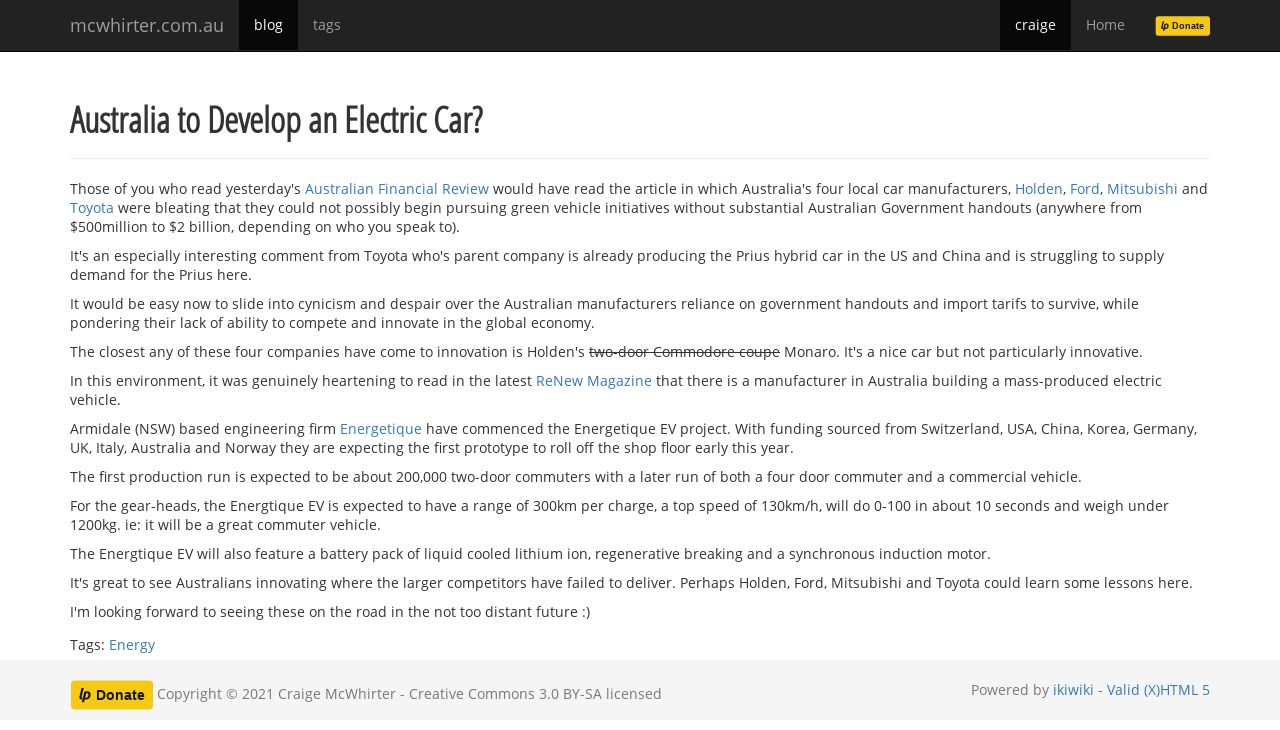

--- FILE ---
content_type: text/html
request_url: https://mcwhirter.com.au/craige/blog/2008/Australia_to_Develop_an_Electric_Car/
body_size: 2581
content:
<!DOCTYPE html>
<html xmlns="http://www.w3.org/1999/xhtml" xml:lang="en" lang="en">
  <head>
    <meta charset="utf-8" />
    <meta http-equiv="X-UA-Compatible" content="IE=edge" />
    <meta name="viewport" content="width=device-width, initial-scale=1" />
    <!-- The above 3 meta tags *must* come first in the head; any other head content must come *after* these tags -->
    <meta name="description" content="mcwhirter.com.au" />
    <meta name="author" content="Craige McWhirter" />

    <title>mcwhirter.com.au/craige/blog/2008/Australia to Develop an Electric Car?</title>

    <meta name="date" content="January 08, 2008 09:36" />

    <!-- ikiwiki CSS -->
    <link href="../../../../style.css" rel="stylesheet" />

    <!-- Bootstrap core CSS -->
    <link href="../../../../bootstrap.min.css" rel="stylesheet" />

    <!-- Custom styles for this template -->
    <link href="../../../../local.css" rel="stylesheet" />

    <!-- HTML5 shim and Respond.js for IE8 support of HTML5 elements and media queries -->
    <!--[if lt IE 9]>
      <script src="https://oss.maxcdn.com/html5shiv/3.7.2/html5shiv.min.js"></script>
      <script src="https://oss.maxcdn.com/respond/1.4.2/respond.min.js"></script>
    <![endif]-->
  </head>
  <body>

    <nav class="navbar navbar-inverse navbar-fixed-top">
      <div class="container">
        <div class="navbar-header">
          <button type="button" class="navbar-toggle collapsed" data-toggle="collapse" data-target="#navbar" aria-expanded="false" aria-controls="navbar">
            <span class="sr-only">Toggle navigation</span>
            <span class="icon-bar"></span>
            <span class="icon-bar"></span>
            <span class="icon-bar"></span>
          </button>
          <a class="navbar-brand" href="../../../../">mcwhirter.com.au</a>
        </div>
        <div id="navbar" class="collapse navbar-collapse">
          <ul class="nav navbar-nav">
            
                
                    <li class="active"><a href="../../">blog</a></li>
                
            
                
                    <li ><a href="../../../../tags/">tags</a></li>
                
            
                
            
                
            
          </ul>
          <ul class="nav navbar-nav navbar-right">
            
                
                
            
                
                
            
                
                    <li class="active"><a href="../../../">craige</a></li>
                
            
                
                    <li ><a href="../../../../">Home</a></li>
                
            
            <li>
              <a href="https://liberapay.com/craige/donate"><img height=20px width=55px alt="Donate using Liberapay" src="/files/lp_donate.svg"></a>
            </li>
          </ul>
        </div>
      </div>
    </nav>

    <div class="container">


          <header class="page-header">
            <h1>Australia to Develop an Electric Car?</h1>

          </header>
            

            <p>Those of you who read yesterday's <a href="http://afr.com.au/">Australian Financial Review</a> would have read the article in which Australia's four local car manufacturers, <a href="http://holden.com.au/">Holden</a>, <a href="http://ford.com.au/">Ford</a>, <a href="http://www.mitsubishi-motors.com.au/">Mitsubishi</a> and <a href="http://toyota.com.au/">Toyota</a> were bleating that they could not possibly begin pursuing green vehicle initiatives without substantial Australian Government handouts (anywhere from $500million to $2 billion, depending on who you speak to).</p>

<p>It's an especially interesting comment from Toyota who's parent company is already producing the Prius hybrid car in the US and China and is struggling to supply demand for the Prius here.</p>

<p>It would be easy now to slide into cynicism and despair over the Australian manufacturers reliance on government handouts and import tarifs to survive, while pondering their lack of ability to compete and innovate in the global economy.</p>

<p>The closest any of these four companies have come to innovation is Holden's <strike>two-door Commodore coupe</strike> Monaro. It's a nice car but not particularly innovative.</p>

<p>In this environment, it was genuinely heartening to read in the latest <a href="http://www.ata.org.au/publications?page_id=15">ReNew Magazine</a> that there is a manufacturer in Australia building a mass-produced electric vehicle.</p>

<p>Armidale (NSW) based engineering firm <a href="http://energetique.com.au/">Energetique</a> have commenced the Energetique EV project. With funding sourced from Switzerland, USA, China, Korea, Germany, UK, Italy, Australia and Norway they are expecting the first prototype to roll off the shop floor early this year.</p>

<p>The first production run is expected to be about 200,000 two-door commuters with a later run of both a four door commuter and a commercial vehicle.</p>

<p>For the gear-heads, the Energtique EV is expected to have a range of 300km per charge, a top speed of 130km/h, will do 0-100 in about 10 seconds and weigh under 1200kg. ie: it will be a great commuter vehicle.</p>

<p>The Energtique EV will also feature a battery pack of liquid cooled lithium ion, regenerative breaking and a synchronous induction motor.</p>

<p>It's great to see Australians innovating where the larger competitors have failed to deliver. Perhaps Holden, Ford, Mitsubishi and Toyota could learn some lessons here.</p>

<p>I'm looking forward to seeing these on the road in the not too distant future :)</p>


            
                <nav class="tags">
                Tags:
                
                    <a href="../../../../tags/Energy/" rel="tag">Energy</a>
                
                </nav>
            


    </div> <!-- /container -->

    <footer class="footer">
      <div class="container">
        <p class="text-muted">
          <a href="https://liberapay.com/craige/donate"><img alt="Donate using Liberapay" src="/files/lp_donate.svg"></a>
          Copyright © 2021 Craige McWhirter - Creative Commons 3.0 BY-SA licensed
          <span class="pull-right">Powered by <a href="http://ikiwiki.info/">ikiwiki</a> -
          <a href="http://validator.w3.org/check?uri=referer">Valid (X)HTML 5</a></span>
        </p>
      </div>
    </footer>


    <!-- Bootstrap core JavaScript
    ================================================== -->
    <!-- Placed at the end of the document so the pages load faster -->
    <script src="https://ajax.googleapis.com/ajax/libs/jquery/1.11.2/jquery.min.js"></script>
    <script src="../../../../bootstrap.min.js"></script>

  </body>
</html>


--- FILE ---
content_type: text/css
request_url: https://mcwhirter.com.au/style.css
body_size: 2446
content:
/* ikiwiki style sheet */

/* Note that instead of modifying this style sheet, you can instead edit
 * local.css and use it to override or change settings in this one.
 */

/* html5 compat */
article,aside,details,figcaption,figure,
footer,header,hgroup,menu,nav,section {
	display: block;
}

.header {
	margin: 0;
	font-size: 140%;
	font-weight: bold;
	line-height: 1em;
	display: block;
}

.inlineheader .author {
	margin: 0;
	font-size: 112%;
	font-weight: bold;
	display: block;
}

.actions ul {
	margin: 0;
	padding: 6px .4em;
	height: 1em;
	list-style-type: none;
}
.actions li {
	display: inline;
	padding: .2em;
}
.pageheader .actions ul {
	border-bottom: 1px solid #000;
}

.inlinepage .actions ul {
	border-bottom: 0;
}

#otherlanguages ul {
	margin: 0;
	padding: 6px;
	list-style-type: none;
}
#otherlanguages li {
	display: inline;
	padding: .2em .4em;
}
.pageheader #otherlanguages {
	border-bottom: 1px solid #000;
}

.inlinecontent,
.inlineenclosure {
	margin-top: .4em;
}

.pagefooter-ikiwiki,
.inlinefooter,
.comments {
	clear: both;
}

#pageinfo {
	margin: 1em 0;
	border-top: 1px solid #000;
}

.tags {
	margin-top: 1em;
}

.inlinepage .tags {
        display: inline;
}

.mapparent {
	text-decoration: none;
}

.img caption {
	font-size: 80%;
	caption-side: bottom;
	text-align: center;
}

img.img {
	margin: 0.5ex;
}

.align-left {
	float:left;
}

.align-right {
	float:right;
}

#backlinks {
	margin-top: 1em;
}

#searchform {
	display: inline;
	float: right;
}

#editcontent {
	width: 98%;
}

.editcontentdiv {
	width: auto;
	overflow: auto;
}

img {
	border-style: none;
}

pre {
	overflow: auto;
}

div.recentchanges {
	border-style: solid;
	border-width: 1px;
	overflow: auto;
	width: auto;
	clear: none;
	background: #eee;
	color: black !important;
}
.recentchanges .metadata {
	padding: 0px 0.5em;
}
.recentchanges .changelog {
	font-style: italic;
	clear: both;
	display: block;
	padding: 1px 2px;
	background: white !important;
	color: black !important;
}
.recentchanges .desc {
	display: none;
}
.recentchanges .diff {
	display: none;
}
.recentchanges .committer {
	float: left;
	margin: 0;
	width: 40%;
}
.recentchanges .committype {
	float: left;
	margin: 0;
	width: 5%;
	font-size: small;
}
.recentchanges .changedate {
	float: left;
	margin: 0;
	width: 35%;
	font-size: small;
}
.recentchanges .pagelinks,
.recentchanges .revert {
	float: right;
	margin: 0;
	width: 60%;
}

.blogform, #blogform {
	padding: 10px 10px;
	border: 1px solid #aaa;
	background: #eee;
	color: black !important;
	width: auto;
	overflow: auto;
}

.inlinepage {
	padding: 10px 10px;
	border: 1px solid #aaa;
	overflow: auto;
}

.pagedate,
.pagelicense,
.pagecopyright {
	font-style: italic;
	display: block;
	margin-top: 1em;
}

.archivepagedate {
	font-style: italic;
}
.archivepage {
	margin-bottom: 1em;
}

.error {
	color: #C00;
}

.sidebar-ikiwiki {
	width: 20ex;
	float: right;
	margin-left: 4px;
	margin-bottom: 4px;
	margin-top: -1px;
	padding: 0ex 2ex;
	background: white;
	border: 1px solid black;
	color: black !important;
}

hr.poll {
	height: 10pt;
	color: white !important;
	background: #eee;
	border: 2px solid black;
}
div.poll {
	margin-top: 1ex;
	margin-bottom: 1ex;
	padding: 1ex 1ex;
	border: 1px solid #aaa;
}

span.color {
	padding: 2px;
}

.comment-header,
.microblog-header {
	font-style: italic;
	margin-top: .3em;
}
.comment .author,
.microblog .author {
	font-weight: bold;
}
.comment-subject {
	font-weight: bold;
}
.comment-avatar {
	float: right;
}
.comment {
	border: 1px solid #aaa;
	padding: 3px;
}

div.progress {
	margin-top: 1ex;
	margin-bottom: 1ex;
	border: 1px solid #888;
	width: 400px;
	background: #eee;
	color: black !important;
	padding: 1px;
}
div.progress-done {
	background: #ea6 !important;
	color: black !important;
	text-align: center;
	padding: 1px;
}

/* things to hide in printouts */
@media print {
	.actions { display: none; }
	.tags { display: none; }
	.trails { display: none; }
	.feedbutton { display: none; }
	#searchform { display: none; }
	.blogform, #blogform { display: none; }
	#backlinks { display: none; }
}

/* infobox template */
.infobox {
	float: right;
	margin-left: 2ex;
	margin-top: 1ex;
	margin-bottom: 1ex;
	padding: 1ex 1ex;
	border: 1px solid #aaa;
	background: white;
	color: black !important;
}

/* notebox template */
.notebox {
	float: right;
	margin-left: 2ex;
	margin-top: 1ex;
	margin-bottom: 1ex;
	padding: 1ex 1ex;
	border: 1px solid #aaa;
	width: 25%;
	background: white;
	color: black !important;
}

/* popup template and backlinks hiding */
.popup {
	border-bottom: 1px dotted #366;
	color: #366;
}
.popup .balloon,
.popup .paren,
.popup .expand {
	display: none;
	text-align: left;
}
.popup:hover .balloon,
.popup:focus .balloon {
	position: absolute;
	display: inline;
	margin: 1em 0 0 -2em;
	padding: 0.625em;
	border: 2px solid;
	background-color: #dee;
	color: black;
}

/* form styling */
fieldset {
	margin: 1ex 0;
	border: 1px solid black;
}
legend {
	padding: 0 1ex;
}
.fb_submit {
	float: left;
	margin: 2px 0;
}
label.block {    
	display: block;   
}
label.inline {    
	display: inline;
}
input#openid_identifier {
	background: url(wikiicons/openidlogin-bg.gif) no-repeat;
	background-color: #fff;
	background-position: 0 50%;
	color: #000;
	padding-left: 18px;
}
input#searchbox-ikiwiki {
	background: url(wikiicons/search-bg.gif) no-repeat;
	background-color: #fff;
	background-position: 100% 50%;
	color: #000;
	padding-right: 16px;
}
/* invalid form fields */
.fb_invalid {
	color: red;
	background: white !important;
}
/* required form fields */
.fb_required {
	font-weight: bold;
}

/* highlight plugin */
pre.hl { color:#000000; background-color:#ffffff; }
.hl.num { color:#2928ff; }
.hl.esc { color:#ff00ff; }
.hl.str { color:#ff0000; }
.hl.dstr { color:#818100; }
.hl.slc { color:#838183; font-style:italic; }
.hl.com { color:#838183; font-style:italic; }
.hl.dir { color:#008200; }
.hl.sym { color:#000000; }
.hl.line { color:#555555; }
.hl.mark { background-color:#ffffbb; }
.hl.kwa { color:#000000; font-weight:bold; }
.hl.kwb { color:#830000; }
.hl.kwc { color:#000000; font-weight:bold; }
.hl.kwd { color:#010181; }

/* calendar plugin */
.month-calendar-day-this-day,
.year-calendar-this-month {
	background-color: #eee;
}
.month-calendar-day-head,
.month-calendar-day-nolink,
.month-calendar-day-link,
.month-calendar-day-this-day,
.month-calendar-day-future {
	text-align: right;
}
.month-calendar-arrow A:link,
.year-calendar-arrow A:link,
.month-calendar-arrow A:visited,
.year-calendar-arrow A:visited {
	text-decoration: none;
	font-weight: normal;
	font-size: 150%;
}

/* outlines */
li.L1 { list-style: upper-roman; }
li.L2 { list-style: decimal; }
li.L3 { list-style: lower-alpha; }
li.L4 { list-style: disc; }
li.L5 { list-style: square; }
li.L6 { list-style: circle; }
li.L7 { list-style: lower-roman; }
li.L8 { list-style: upper-alpha; }

/* tag cloud */
.pagecloud {
	float: right;
	width: 30%;
	text-align: center;
	padding: 10px 10px;
	border: 1px solid #aaa;
	background: #eee;
	color: black !important;
}
.smallestPC { font-size: 70%; }
.smallPC { font-size: 85%; }
.normalPC { font-size: 100%; }
.bigPC { font-size: 115%; }
.biggestPC { font-size: 130%; }

/* orange feed button */
.feedbutton {
	background: #ff6600;
	color: white !important;
	border-left: 1px solid #cc9966;
	border-top: 1px solid #ccaa99;
	border-right: 1px solid #993300;
	border-bottom: 1px solid #331100;
	padding: 0px 0.5em 0px 0.5em;
	font-family: sans-serif;
	font-weight: bold;
	font-size: small;
	text-decoration: none;
	margin-top: 1em;
}
.feedbutton:hover {
	color: white !important;
	background: #ff9900;
}

.FlattrButton {
	display: none;
}

/* openid selector */
#openid_choice {
	display: none;
}
#openid_input_area {
	clear: both;
	padding: 10px;
}
#openid_btns, #openid_btns br {
	clear: both;
}
#openid_highlight {
	background-color: black;
	float: left;
}
.openid_large_btn {
	padding: 1em 1.5em;
	border: 1px solid #DDD;
	margin: 3px;
	float: left;
}
.openid_small_btn {
	padding: 4px 4px;
	border: 1px solid #DDD;
	margin: 3px;
	float: left;
}
a.openid_large_btn:focus {
	outline: none;
}
a.openid_large_btn:focus {
	outline-style: none;
}
.openid_selected {
	border: 4px solid #DDD;
}

.fileupload-content .ui-progressbar {
	width: 200px;
	height: 20px;
}
.fileupload-content .ui-progressbar-value {
	background: url(ikiwiki/images/pbar-ani.gif);
}

.trails {
	margin-top: 1em;
	margin-bottom: 1em;
}
.trail {
	display: block;
	clear: both;
	position: relative;
}

.trailprev {
	display: block;
	text-align: left;
	position: absolute;
	top: 0%;
	left: 3%;
	width: 30%;
}

.trailup {
	display: block;
	text-align: center;
	margin-left: 35%;
	margin-right: 35%;
}

.trailnext {
	display: block;
	text-align: right;
	position: absolute;
	top: 0%;
	width: 30%;
	right: 3%;
}

.trailsep {
	display: none;
}
